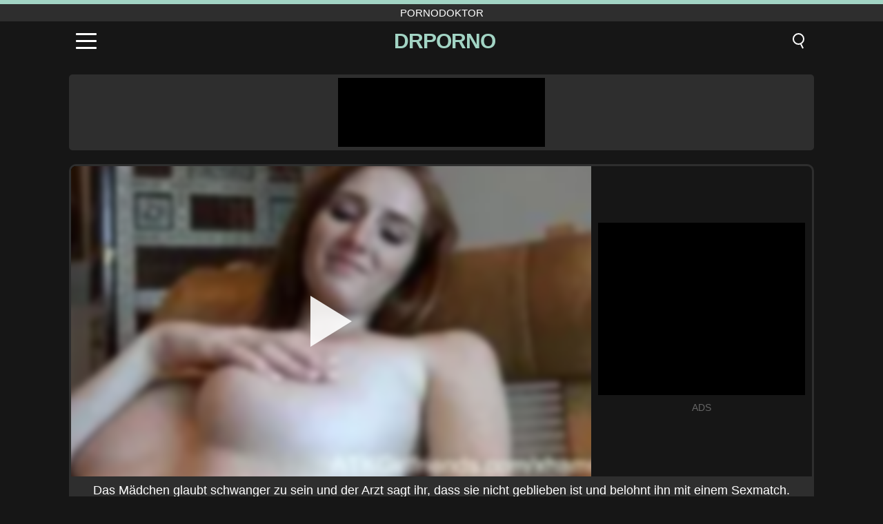

--- FILE ---
content_type: text/html; charset=UTF-8
request_url: https://drporno.ro/de/video/2113
body_size: 9078
content:
<!DOCTYPE html><html lang="de" translate="no"><head><meta charset="UTF-8"/><meta name="viewport" content="width=device-width, initial-scale=1"><title>Das Mädchen glaubt schwanger zu sein und der Arzt sagt ihr, dass sie nicht geblieben ist und belohnt ihn mit einem Sexmatch. - DRPORNO.RO</title><meta name="description" content="✅ Das Mädchen glaubt schwanger zu sein und der Arzt sagt ihr, dass sie nicht geblieben ist und belohnt ihn mit einem Sexmatch., Pornodoktor. ✅"><meta name="keywords" content="mädchen,glaubt,schwanger,sein,arzt,sagt,dass,nicht,geblieben,belohnt,einem,sexmatch,pornodoktor"><meta name="robots" content="max-image-preview:large"><script type="application/ld+json">{"@context":"https://schema.org","@type":"VideoObject","name":"Das Mädchen glaubt schwanger zu sein und der Arzt sagt ihr, dass sie nicht geblieben ist und belohnt ihn mit einem Sexmatch.","description":"✅ Das Mädchen glaubt schwanger zu sein und der Arzt sagt ihr, dass sie nicht geblieben ist und belohnt ihn mit einem Sexmatch., Pornodoktor. ✅","contentUrl":"https://drporno.ro/cdn/2113.mp4","thumbnailUrl":["https://drporno.ro/media/p/2113.jpg","https://drporno.ro/media/w/2113.webp"],"uploadDate":"2022-03-28T21:33:13+03:00","duration":"P0DT0H19M58S","interactionCount":"1782"}</script><meta property="og:title" content="Das Mädchen glaubt schwanger zu sein und der Arzt sagt ihr, dass sie nicht geblieben ist und belohnt ihn mit einem Sexmatch."><meta property="og:site_name" content="DRPORNO.RO"><meta property="og:url" content="https://drporno.ro/de/video/2113"><meta property="og:description" content="✅ Das Mädchen glaubt schwanger zu sein und der Arzt sagt ihr, dass sie nicht geblieben ist und belohnt ihn mit einem Sexmatch., Pornodoktor. ✅"><meta property="og:type" content="video.other"><meta property="og:image" content="https://drporno.ro/media/p/2113.jpg"><meta property="og:video" content="https://drporno.ro/cdn/2113.mp4"><meta property="og:video:type" content="video/mp4"><meta name="twitter:card" content="summary_large_image"><meta name="twitter:site" content="DRPORNO.RO"><meta name="twitter:title" content="Das Mädchen glaubt schwanger zu sein und der Arzt sagt ihr, dass sie nicht geblieben ist und belohnt ihn mit einem Sexmatch."><meta name="twitter:description" content="✅ Das Mädchen glaubt schwanger zu sein und der Arzt sagt ihr, dass sie nicht geblieben ist und belohnt ihn mit einem Sexmatch., Pornodoktor. ✅"><meta name="twitter:image" content="https://drporno.ro/media/p/2113.jpg"><meta name="twitter:player" content="https://drporno.ro/cdn/2113.mp4"><link href="https://drporno.ro/i/images/cover.png" rel="image_src"><link rel="shortcut icon" type="image/jpg" href="/favicon.ico"><meta name="theme-color" content="#161616"><link rel="canonical" href="https://drporno.ro/de/video/2113"><meta name="rating" content="adult"><meta name="rating" content="RTA-5042-1996-1400-1577-RTA"><link rel="preconnect" href="//mc.yandex.ru"><link rel="preconnect" href="//pgnasmcdn.click"><link rel="alternate" href="https://drporno.ro/video/2113" hreflang="x-default"><link rel="alternate" href="https://drporno.ro/ar/video/2113" hreflang="ar"><link rel="alternate" href="https://drporno.ro/en/video/2113" hreflang="en"><link rel="alternate" href="https://drporno.ro/de/video/2113" hreflang="de"><link rel="alternate" href="https://drporno.ro/es/video/2113" hreflang="es"><link rel="alternate" href="https://drporno.ro/fr/video/2113" hreflang="fr"><link rel="alternate" href="https://drporno.ro/it/video/2113" hreflang="it"><link rel="alternate" href="https://drporno.ro/nl/video/2113" hreflang="nl"><link rel="alternate" href="https://drporno.ro/pl/video/2113" hreflang="pl"><link rel="alternate" href="https://drporno.ro/pt/video/2113" hreflang="pt"><link rel="alternate" href="https://drporno.ro/video/2113" hreflang="ro"><link rel="alternate" href="https://drporno.ro/tr/video/2113" hreflang="tr"><style>body{background:#161616;font-family:-apple-system,BlinkMacSystemFont,Segoe UI,Roboto,Oxygen,Ubuntu,Cantarell,Fira Sans,Droid Sans,Helvetica Neue,sans-serif;min-width:320px;margin:auto;color:#fff}a{text-decoration:none;outline:none;color:#161616}input,textarea,select,option,button{outline:none;font-family:-apple-system,BlinkMacSystemFont,Segoe UI,Roboto,Oxygen,Ubuntu,Cantarell,Fira Sans,Droid Sans,Helvetica Neue,sans-serif}*{-webkit-box-sizing:border-box;-moz-box-sizing:border-box;box-sizing:border-box}::placeholder{opacity:1}.top{background:#2e2e2e;text-align:center}.top:before{content:"";width:100%;height:6px;display:block;background:#A2D4C4}.top h1,.top span{display:block;font-weight:500;color:#fff;font-size:15px;text-transform:uppercase;margin:0;padding:4px 0}.flex{display:-webkit-box;display:-moz-box;display:-ms-flexbox;display:-webkit-flex;display:flex}.flex-center{-ms-flex-align:center;-webkit-align-items:center;-webkit-box-align:center;align-items:center}.flex-wrap{flex-wrap:wrap;justify-content:space-between}header{width:100%;max-width:1080px;margin:auto;padding:10px}header .im{cursor:pointer}header .im i{width:30px;height:3px;background:#fff;margin:7px 0;display:block;border-radius:5px}header a{margin:auto;font-size:28px;text-transform:uppercase;font-weight:500;letter-spacing:-1px;max-width:calc(100% - 60px)}header a b{display:block;display:-webkit-box;font-size:30px;color:#A2D4C4;text-transform:uppercase;text-overflow:ellipsis;overflow:hidden;-webkit-line-clamp:1;-webkit-box-orient:vertical}header .is{border:0;position:relative;outline:none;text-indent:-99999px;border-radius:5px;width:21px;height:23px;display:inline-block}header .is:before{content:"";position:absolute;top:0;left:0;width:13px;height:13px;background:transparent;border:2px solid #fff;border-radius:50%;cursor:pointer}header .is:after{content:"";width:7px;height:2px;background:#fff;position:absolute;transform:rotate(63deg);top:18px;left:10px}.mn{margin:0;padding:0;list-style:none}.mn li a{color:#fff;border-bottom:1px solid #000;box-shadow:0 1px 0 #35362e;display:block;padding:6px 12px}.mn .br{background:#A2D4C4}.sbt{display:block;background:#A2D4C4;margin-bottom:10px;padding:8px;font-weight:500}.sch{display:flex;background:#fff;overflow:hidden}.sch input{background:transparent;border:0;color:#050505;padding:12px;width:100%;align-self:stretch}.sch button{background:#A2D4C4;border:0;position:relative;cursor:pointer;outline:none;text-indent:-99999px;width:42px;align-self:stretch}.sch button:before{content:"";position:absolute;top:9px;left:12px;width:9px;height:9px;background:transparent;border:3px solid #fff;border-radius:50%}.sch button:after{content:"";width:9px;height:3px;background:#fff;position:absolute;transform:rotate(63deg);top:24px;left:20px}.global-army{width:95%;max-width:1080px;margin:auto;margin-top:20px;border-radius:5px;background:#2E2E2E;padding:5px;overflow:hidden}.global-army span{display:block;margin:auto;width:300px;min-width:max-content;height:100px;background:#000}.global-army iframe{border:0;width:300px;height:100px;overflow:hidden}.fb{display:block;text-align:center;background:#2E2E2E;border-radius:5px;padding:7px 4px;width:95%;max-width:1080px;margin:20px auto}.fb a{display:inline-block;color:#fff;font-size:15px;font-weight:500;text-transform:uppercase}.fb a:after{content:"\A0•\A0"}.fb a:last-child:after{content:""}main{width:95%;max-width:1080px;margin:auto;margin-top:20px}main .fb{width:100%;max-width:100%}main .head .title h3{margin:0;color:#fff;font-size:22px}main .head .title h1{margin:0;color:#fff;font-size:22px}main .head .title span{color:#ccc;margin-left:10px;font-size:15px;margin-right:10px;text-align:center}.videos{margin:20px 0}.videos:before,.videos:after{content:" ";display:table;width:100%}.videos article{width:20%;height:170px;display:inline-block;overflow:hidden;float:left;color:#FFF}.videos article.cat{height:auto}.videos article.cat a{display:block;width:100%;height:unset!important}.videos article.cat img{width:100%;height:auto}.videos article .box{width:95%;margin:auto;overflow:hidden}.videos article .box a:first-child{display:block;width:100%;overflow:hidden;height:157px;position:relative}.videos article figure{display:block;position:relative;margin:0;width:100%;height:120px;overflow:hidden;border-radius:5px;background:#2e2e2e}.videos article figure:after{content:"";position:absolute;z-index:2;width:100%;height:100%;left:0;top:0}.videos article figure img{position:absolute;height:100%;min-width:100%;object-fit:cover;transform:translateX(-50%) translateY(-50%);left:50%;top:50%;font-size:0}.videos article h2{display:block;display:-webkit-box;padding:0;font-size:.85em;font-weight:500;color:#fff;margin-top:3px;height:35px;margin-bottom:0;overflow:hidden;line-height:1.2;-webkit-line-clamp:2;-webkit-box-orient:vertical;text-overflow:ellipsis}.videos article .hd:before{content:"HD";position:absolute;top:98px;left:2px;font-size:13px;font-style:normal;color:#fff;font-weight:600;background:#A2D4C4;padding:1px 4px;border-radius:3px;transition:all .2s;z-index:3}.videos article:hover h2{color:#A2D4C4}.videos article:hover .hd:before{left:-40px}.DMCAON{display:none!important}.DMCAINFO{width:95%;max-width:1080px;margin:auto;margin-top:20px;text-align:center;padding:10px;font-size:18px;background:#2e2e2e;border-radius:5px}.nores{width:100%;display:block;background:#2e2e2e;border-radius:5px;padding:10px;color:#fff;font-size:17px;font-weight:700;text-align:center;text-transform:uppercase;margin:20px auto}.pagination{display:block;width:100%;margin:20px 0;text-align:center}.pagination a,.pagination div,.pagination span{display:inline-block;background:#A2D4C4;border-radius:5px;padding:10px 15px;color:#fff;font-size:15px;font-weight:600;text-transform:uppercase;margin:0 10px}.pagination div{cursor:pointer}.pagination span{background:#2e2e2e}.pagination a:hover,.pagination div:hover{background:#2e2e2e}.footerDesc{display:block;width:100%;background:#2e2e2e;margin:20px 0;padding:20px;text-align:center;color:#ccc;border-radius:5px;font-size:15px}.footerDesc h4{font-size:16px;color:#fff}.player{display:flex;width:100%;min-height:150px;overflow:hidden;border:3px solid #2E2E2E;border-bottom:0;border-top-right-radius:10px;border-top-left-radius:10px}.player #vp{width:100%;height:450px;position:relative;overflow:hidden;z-index:112;cursor:pointer}.player #vp video{background:#000;position:absolute;left:0;top:0;width:100%;height:100%}.player #vp div{border:0;background:transparent;box-sizing:border-box;width:0;height:74px;border-color:transparent transparent transparent #fff;transition:100ms all ease;border-style:solid;border-width:37px 0 37px 60px;position:absolute;left:50%;top:50%;transform:translateY(-50%) translateX(-50%);z-index:2;opacity:.9}.player #vp:hover div{opacity:.7}.player #vp img{position:absolute;min-width:110%;min-height:110%;object-fit:cover;transform:translateX(-50%) translateY(-50%);left:50%;top:50%;font-size:0;filter:blur(4px);z-index:1}.player .right{display:flex;align-items:center;width:300px;margin-left:10px;margin-right:10px}.player .right span{display:block;width:300px;height:250px;background:#000}.player .right .content{width:100%}.player .right .content b{width:290px;height:250px;display:block;background:#27282b;text-align:center;line-height:250px}.player .right iframe{border:0;width:300px;overflow:hidden}.player .right .content:after{content:"ADS";display:block;text-align:center;margin:10px 0;font-size:14px;color:#666}.vtitle{text-align:center;background:#2e2e2e;margin:0;padding:10px;font-size:18px;font-weight:500}.vtitle.hd:before{content:"HD";background:#A2D4C4;padding:1px 6px;margin-right:5px;color:#FFF;position:relative;top:-1px;border-radius:4px;font-size:12px;transform:skew(-10deg);display:inline-block}.infos{text-align:left;margin:0}.infos .label{background:#A2D4C4;padding:10px 15px;margin-left:0!important}.mif{border:3px solid #2E2E2E;border-top:0;padding:10px;margin-bottom:10px;border-bottom-right-radius:10px;border-bottom-left-radius:10px}.mif p{margin:6px 0}.mif b{display:inline-block;margin-right:5px}.mif span{display:inline-block}.mif a{color:#A2D4C4}.mif a:hover{text-decoration:underline}@media screen and (max-width:890px){.player{display:block!important}.player .right{margin:auto;margin-top:10px}}@media screen and (max-width:750px){.player #vp{height:350px}}@media screen and (max-width:450px){.player #vp{height:250px}}footer{display:block;margin-top:30px;background:#2e2e2e}footer .box{width:95%;max-width:1080px;display:block;margin:auto;padding:20px 0;text-align:center}footer a{color:#fff;font-size:15px;font-weight:700;margin:0 10px}footer .la{color:#A2D4C4}footer .logo{display:block;margin:auto;margin-bottom:20px;width:max-content;max-width:100%}footer .logo b{display:block;font-size:25px;color:#A2D4C4;letter-spacing:-1px;text-transform:uppercase;font-weight:600;text-overflow:ellipsis;overflow:hidden;-webkit-line-clamp:1;-webkit-box-orient:vertical}footer p{padding:10px 0;text-align:center;display:block;font-size:12px;margin:auto;color:#ccc}.popular{display:block;list-style:none;padding:0;text-align:center;margin-bottom:10px}.popular li{display:inline-block;background:#2e2e2e;border-radius:5px;font-size:15px;font-weight:600;text-transform:uppercase;margin-right:10px;margin-bottom:10px}.popular a{color:#fff;padding:10px 15px;display:block}.popular li:hover{background:#A2D4C4}.popular li:last-child{margin-right:0;background:#A2D4C4}.popular.cat li{margin-left:5px;margin-right:5px}.popular.cat li:last-child{margin-right:0;background:#2e2e2e}.popular.cat li span{display:inline-block;background:#A2D4C4;line-height:1;padding:2px 5px;border-radius:3px;margin-left:5px}.popular.cat li:hover span{background:#2e2e2e}.popular.cat li:last-child:hover{background:#A2D4C4}@media screen and (max-width:1010px){.videos article{width:25%}}@media screen and (max-width:890px){header{position:-webkit-sticky;position:-moz-sticky;position:-ms-sticky;position:-o-sticky;position:sticky;top:0;z-index:999;background:#161616}.videos article:last-child{display:inline-block}.popular a{padding:6px 10px}.infos .label{padding:6px 10px}footer a{display:block;margin:5px;padding:6px 0}.videos article{width:33.33%}.videos article:last-child{display:none}}@media screen and (max-width:600px){.videos article{width:50%}}.lep{display:none}.lep .s{position:fixed;left:0;top:0;width:100%;height:100%;background:rgba(0,0,0,.5);z-index:9999}.lep .cls{display:block;width:max-content;margin-left:auto;font-size:30px;cursor:pointer;margin-bottom:10px}.lep .c{position:fixed;left:50%;top:50%;transform:translateX(-50%) translateY(-50%);background:#161616;padding:10px;border:4px solid #A2D4C4;z-index:99999;border-radius:10px;width:90%;max-width:750px;max-height:85%;overflow-y:auto;overflow-x:hidden}.blog-posts{display:grid;grid-template-columns:1fr;gap:15px;margin:20px 0}@media (min-width:480px){.blog-posts.f3{grid-template-columns:repeat(2,1fr)}}@media (min-width:768px){.blog-posts{grid-template-columns:repeat(2,1fr)}.blog-posts.f3{grid-template-columns:repeat(3,1fr)}}.blog-posts .box{position:relative;z-index:3}.blog-posts article figure{margin:0}.blog-posts article .image{display:block;height:250px;object-fit:cover;transition:transform .3s ease;position:relative;overflow:hidden;border-radius:10px;background-color:#27282b}.blog-posts article img{position:absolute;top:50%;left:0;transform:translateY(-50%);width:100%;min-height:100%;object-fit:cover;filter:blur(5px);z-index:1;font-size:0}.blog-posts article h3{font-size:1rem;margin-top:10px;margin-bottom:15px;font-weight:500;color:#fff}.blog-posts article a:hover h3{text-decoration:underline}.blog-posts .box p{font-size:.8rem;line-height:1.5;color:#c8c8c8}</style></head><body><div class="top"><span>Pornodoktor</span></div><header class="flex flex-center"><span class="im" onclick="get('m')"><i></i><i></i><i></i></span><a href="https://drporno.ro/de" title="Pornodoktor"><b>DrPorno</b></a><i class="is" onclick="get('s')"></i></header><div class="lep" id="menu"><div class="c"><b onclick="cs('m')" class="cls">×</b><ul class="mn"><li><a href="https://drporno.ro/de" title="Start">Start</a></li><li><a href="https://drporno.ro/de/hd" title="HD">HD</a></li><li><a href="https://drporno.ro/de/blog" title="Blog" class="br">Blog</a><ul><li><a href="https://drporno.ro/de/blog" title="More posts">More posts +</a></li></ul></li><li><a href="https://drporno.ro/de/categories" title="Kategorien" class="br">Kategorien</a><ul><li><a href="https://drporno.ro/de/videos/teen" title="Teen">Teen</a></li><li><a href="https://drporno.ro/de/videos/hardcore" title="Hardcore">Hardcore</a></li><li><a href="https://drporno.ro/de/videos/blowjob" title="Blowjob">Blowjob</a></li><li><a href="https://drporno.ro/de/videos/amateur" title="Amateur">Amateur</a></li><li><a href="https://drporno.ro/de/videos/milf" title="MILF">MILF</a></li><li><a href="https://drporno.ro/de/videos/cumshot" title="Abspritzen">Abspritzen</a></li><li><a href="https://drporno.ro/de/videos/brunette" title="Brünette">Brünette</a></li><li><a href="https://drporno.ro/de/videos/blonde" title="Blond">Blond</a></li><li><a href="https://drporno.ro/de/videos/facial" title="Gesichts">Gesichts</a></li><li><a href="https://drporno.ro/de/categories" title="Alle Kategorien">Alle Kategorien +</a></li></ul></li></ul></div><i class="s" onclick="cs('m')"></i></div><div class="lep" id="search"><div class="c"><b onclick="cs('s')" class="cls">×</b><b class="sbt">Suchen nach</b><form data-action="https://drporno.ro/de/mishka/common/search" method="POST" class="sch"><input type="text" name="s" placeholder="Videos suchen..." autocomplete="off"><button type="submit" data-trigger="submit[]">Search</button></form></div><i class="s" onclick="cs('s')"></i></div><div class="global-army"><span></span></div><main><div class="player"><div id="vp"><img src="/media/w/2113.webp" alt="Das Mädchen glaubt schwanger zu sein und der Arzt sagt ihr, dass sie nicht geblieben ist und belohnt ihn mit einem Sexmatch." onclick="pl()" fetchpriority="high" width="240" height="135"><video preload="none" onclick="pl()"></video><div onclick="pl()"></div></div><div class="right"><div class="content"><span></span></div></div><script>function pl(){var b=document.getElementById("vp"),a=b.getElementsByTagName("video")[0];b.getElementsByTagName("div")[0].style.display="none";b.getElementsByTagName("img")[0].style.display="none";a.setAttribute("controls","controls");a.src="/cdn/2113.mp4";a.removeAttribute("onclick");a.play()}</script></div><h1 class="vtitle">Das Mädchen glaubt schwanger zu sein und der Arzt sagt ihr, dass sie nicht geblieben ist und belohnt ihn mit einem Sexmatch.</h1><div class="mif"><p><b>Kategorien:</b><span><a href="https://drporno.ro/de/videos/pov" title="POV">POV</a>, <a href="https://drporno.ro/de/videos/xnxx" title="XNXX">XNXX</a></span></p><p><b>Ansichten:</b><span>1,782</span></p><p><b>Dauer:</b><span>19 min</span></p><p><b>Hinzugefügt:</b><span>3 vor Jahren</span></p><p><a href="https://drporno.ro/de/info/dmca-request?id=2113" target="_blank" rel="nofollow">Report</a></p></div><div class="head"><div class="title"><h3>Ähnliche Videos</h3></div></div><div class="videos"><article><div class="box"><a href="https://drporno.ro/de/video/1513" title="Die rothaarige Mutter entjungfert ihren Sohn"><figure id="1513" class="hd"><img src="/media/w/1513.webp" alt="Abspielen Die rothaarige Mutter entjungfert ihren Sohn" width="240" height="135" loading="lazy"></figure><h2>Die rothaarige Mutter entjungfert ihren Sohn</h2></a></div></article><article><div class="box"><a href="https://drporno.ro/de/video/2886" title="Miniona Cheerleader mit Chloroform eingeschlafen und in die Fotze gefickt"><figure id="2886" class="hd"><img src="/media/w/2886.webp" alt="Abspielen Miniona Cheerleader mit Chloroform eingeschlafen und in die Fotze gefickt" width="240" height="135" loading="lazy"></figure><h2>Miniona Cheerleader mit Chloroform eingeschlafen und in die Fotze gefickt</h2></a></div></article><article><div class="box"><a href="https://drporno.ro/de/video/5" title="Betrunkene Frau gefickt"><figure id="5" class="hd"><img src="/media/w/5.webp" alt="Abspielen Betrunkene Frau gefickt" width="240" height="135" loading="lazy"></figure><h2>Betrunkene Frau gefickt</h2></a></div></article><article><div class="box"><a href="https://drporno.ro/de/video/992" title="Redtube Mütter Inzest zum Sex gezwungen"><figure id="992"><img src="/media/w/992.webp" alt="Abspielen Redtube Mütter Inzest zum Sex gezwungen" width="240" height="135" loading="lazy"></figure><h2>Redtube Mütter Inzest zum Sex gezwungen</h2></a></div></article><article><div class="box"><a href="https://drporno.ro/de/video/10108" title="Heiße Studentenverbindungs-Teenager, die beim Ladendiebstahl erwischt wurden, werden in einer Dreier-Reality-Szene von einem strengen Polizisten hart gefickt"><figure id="10108" class="hd"><img src="/media/w/10108.webp" alt="Abspielen Heiße Studentenverbindungs-Teenager, die beim Ladendiebstahl erwischt wurden, werden in einer Dreier-Reality-Szene von einem strengen Polizisten hart gefickt" width="240" height="135" loading="lazy"></figure><h2>Heiße Studentenverbindungs-Teenager, die beim Ladendiebstahl erwischt wurden, werden in einer Dreier-Reality-Szene von einem strengen Polizisten hart gefickt</h2></a></div></article><article><div class="box"><a href="https://drporno.ro/de/video/63" title="Mädchen massieren Schwanz und saugen"><figure id="63" class="hd"><img src="/media/w/63.webp" alt="Abspielen Mädchen massieren Schwanz und saugen" width="240" height="135" loading="lazy"></figure><h2>Mädchen massieren Schwanz und saugen</h2></a></div></article><article><div class="box"><a href="https://drporno.ro/de/video/8313" title="Stiefvaters verbotene Fantasie: POV -Aktion mit Brooke Bliss"><figure id="8313" class="hd"><img src="/media/w/8313.webp" alt="Abspielen Stiefvaters verbotene Fantasie: POV -Aktion mit Brooke Bliss" width="240" height="135" loading="lazy"></figure><h2>Stiefvaters verbotene Fantasie: POV -Aktion mit Brooke Bliss</h2></a></div></article><article><div class="box"><a href="https://drporno.ro/de/video/10145" title="Kira Perez lässt sich von einer Massage verführen und bekommt am Ende einen Hardcore-Blowjob im POV"><figure id="10145" class="hd"><img src="/media/w/10145.webp" alt="Abspielen Kira Perez lässt sich von einer Massage verführen und bekommt am Ende einen Hardcore-Blowjob im POV" width="240" height="135" loading="lazy"></figure><h2>Kira Perez lässt sich von einer Massage verführen und bekommt am Ende einen Hardcore-Blowjob im POV</h2></a></div></article><article><div class="box"><a href="https://drporno.ro/de/video/1588" title="Frauen mit Männern xxx Arzt steckt ihre Finger in ihre Muschi"><figure id="1588" class="hd"><img src="/media/w/1588.webp" alt="Abspielen Frauen mit Männern xxx Arzt steckt ihre Finger in ihre Muschi" width="240" height="135" loading="lazy"></figure><h2>Frauen mit Männern xxx Arzt steckt ihre Finger in ihre Muschi</h2></a></div></article><article><div class="box"><a href="https://drporno.ro/de/video/10121" title="Tali Dovas verbotenes Tabu: Stiefvaters überraschender Doggystyle und Creampie in der Öffentlichkeit"><figure id="10121" class="hd"><img src="/media/w/10121.webp" alt="Abspielen Tali Dovas verbotenes Tabu: Stiefvaters überraschender Doggystyle und Creampie in der Öffentlichkeit" width="240" height="135" loading="lazy"></figure><h2>Tali Dovas verbotenes Tabu: Stiefvaters überraschender Doggystyle und Creampie in der Öffentlichkeit</h2></a></div></article><article><div class="box"><a href="https://drporno.ro/de/video/10082" title="Frecher jugendlicher Ladendieb wird in CCTV-POV von einem Polizisten mit großem Schwanz hart bestraft"><figure id="10082" class="hd"><img src="/media/w/10082.webp" alt="Abspielen Frecher jugendlicher Ladendieb wird in CCTV-POV von einem Polizisten mit großem Schwanz hart bestraft" width="240" height="135" loading="lazy"></figure><h2>Frecher jugendlicher Ladendieb wird in CCTV-POV von einem Polizisten mit großem Schwanz hart bestraft</h2></a></div></article><article><div class="box"><a href="https://drporno.ro/de/video/10075" title="Demi Sutra Megan Winters und Bambi Black in einer heißen Stiefbruder-Orgie: Gesichtsbehandlung, Creampie und mehr"><figure id="10075" class="hd"><img src="/media/w/10075.webp" alt="Abspielen Demi Sutra Megan Winters und Bambi Black in einer heißen Stiefbruder-Orgie: Gesichtsbehandlung, Creampie und mehr" width="240" height="135" loading="lazy"></figure><h2>Demi Sutra Megan Winters und Bambi Black in einer heißen Stiefbruder-Orgie: Gesichtsbehandlung, Creampie und mehr</h2></a></div></article><article><div class="box"><a href="https://drporno.ro/de/video/3458" title="Ein chinesisches Mädchen leckt den Schwanz, wird aber von einem amerikanischen Schulkameraden begleitet, der einige perverse Gedanken hatte"><figure id="3458" class="hd"><img src="/media/w/3458.webp" alt="Abspielen Ein chinesisches Mädchen leckt den Schwanz, wird aber von einem amerikanischen Schulkameraden begleitet, der einige perverse Gedanken hatte" width="240" height="135" loading="lazy"></figure><h2>Ein chinesisches Mädchen leckt den Schwanz, wird aber von einem amerikanischen Schulkameraden begleitet, der einige perverse Gedanken hatte</h2></a></div></article><article><div class="box"><a href="https://drporno.ro/de/video/2421" title="Wenn Mama schläft Pornobruder fickt ihre kleine Schwester 2019"><figure id="2421" class="hd"><img src="/media/w/2421.webp" alt="Abspielen Wenn Mama schläft Pornobruder fickt ihre kleine Schwester 2019" width="240" height="135" loading="lazy"></figure><h2>Wenn Mama schläft Pornobruder fickt ihre kleine Schwester 2019</h2></a></div></article><article><div class="box"><a href="https://drporno.ro/de/video/10115" title="Die vollbusige MILF-Ehefrau in Dessous erteilt ihrem Mann eine freche Malstunde mit ihren großen Titten und ihrer engen Muschi"><figure id="10115" class="hd"><img src="/media/w/10115.webp" alt="Abspielen Die vollbusige MILF-Ehefrau in Dessous erteilt ihrem Mann eine freche Malstunde mit ihren großen Titten und ihrer engen Muschi" width="240" height="135" loading="lazy"></figure><h2>Die vollbusige MILF-Ehefrau in Dessous erteilt ihrem Mann eine freche Malstunde mit ihren großen Titten und ihrer engen Muschi</h2></a></div></article><article><div class="box"><a href="https://drporno.ro/de/video/9619" title="Stiefvater kann nicht widerstehen, die Muschi seiner Stieftochter mit Creme zu füllen"><figure id="9619" class="hd"><img src="/media/w/9619.webp" alt="Abspielen Stiefvater kann nicht widerstehen, die Muschi seiner Stieftochter mit Creme zu füllen" width="240" height="135" loading="lazy"></figure><h2>Stiefvater kann nicht widerstehen, die Muschi seiner Stieftochter mit Creme zu füllen</h2></a></div></article><article><div class="box"><a href="https://drporno.ro/de/video/7694" title="Madi Collins und Nick Striches klingeln im neuen Jahr mit einer cremigen Creampie"><figure id="7694" class="hd"><img src="/media/w/7694.webp" alt="Abspielen Madi Collins und Nick Striches klingeln im neuen Jahr mit einer cremigen Creampie" width="240" height="135" loading="lazy"></figure><h2>Madi Collins und Nick Striches klingeln im neuen Jahr mit einer cremigen Creampie</h2></a></div></article><article><div class="box"><a href="https://drporno.ro/de/video/3780" title="Betrunkene reife Frau weiß nicht, was sie tut, und zieht es mit ihrem Netpot ab"><figure id="3780" class="hd"><img src="/media/w/3780.webp" alt="Abspielen Betrunkene reife Frau weiß nicht, was sie tut, und zieht es mit ihrem Netpot ab" width="240" height="135" loading="lazy"></figure><h2>Betrunkene reife Frau weiß nicht, was sie tut, und zieht es mit ihrem Netpot ab</h2></a></div></article><article><div class="box"><a href="https://drporno.ro/de/video/10089" title="Carmen Valentina reitet in einer intensiven interrassischen Cowgirl-Session einen riesigen schwarzen Schwanz und stöhnt dabei vor purer Lust"><figure id="10089" class="hd"><img src="/media/w/10089.webp" alt="Abspielen Carmen Valentina reitet in einer intensiven interrassischen Cowgirl-Session einen riesigen schwarzen Schwanz und stöhnt dabei vor purer Lust" width="240" height="135" loading="lazy"></figure><h2>Carmen Valentina reitet in einer intensiven interrassischen Cowgirl-Session einen riesigen schwarzen Schwanz und stöhnt dabei vor purer Lust</h2></a></div></article><article><div class="box"><a href="https://drporno.ro/de/video/7858" title="Das kurvige asiatische Babe gibt intensives POV -Blowjob"><figure id="7858" class="hd"><img src="/media/w/7858.webp" alt="Abspielen Das kurvige asiatische Babe gibt intensives POV -Blowjob" width="240" height="135" loading="lazy"></figure><h2>Das kurvige asiatische Babe gibt intensives POV -Blowjob</h2></a></div></article></div></main><footer><div class="box"><a href="https://drporno.ro/de" class="logo" title="Pornodoktor"><b>DRPORNO</b></a><p><a href="https://drporno.ro/de" title="Pornodoktor">Pornodoktor</a><a href="https://drporno.ro/de/categories" title="Kategorien">Kategorien</a></p><a href="https://drporno.ro/ar/video/2113" rel="alternate" hreflang="ar" title="Arab">Arab</a><a href="https://drporno.ro/en/video/2113" rel="alternate" hreflang="en" title="English">English</a><a href="https://drporno.ro/de/video/2113" class="la" rel="alternate" hreflang="de" title="Deutsch">Deutsch</a><a href="https://drporno.ro/es/video/2113" rel="alternate" hreflang="es" title="Español">Español</a><a href="https://drporno.ro/fr/video/2113" rel="alternate" hreflang="fr" title="Français">Français</a><a href="https://drporno.ro/it/video/2113" rel="alternate" hreflang="it" title="Italiano">Italiano</a><a href="https://drporno.ro/nl/video/2113" rel="alternate" hreflang="nl" title="Nederlands">Nederlands</a><a href="https://drporno.ro/pl/video/2113" rel="alternate" hreflang="pl" title="Polski">Polski</a><a href="https://drporno.ro/pt/video/2113" rel="alternate" hreflang="pt" title="Português">Português</a><a href="https://drporno.ro/video/2113" rel="alternate" hreflang="ro" title="Română">Română</a><a href="https://drporno.ro/tr/video/2113" rel="alternate" hreflang="tr" title="Türk">Türk</a><p><a href="https://drporno.ro/info/2257" rel="nofollow">18 U.S.C. § 2257 Compliance</a><a href="https://drporno.ro/info/tos" rel="nofollow">Terms of Use</a><a href="https://drporno.ro/info/privacy" rel="nofollow">Privacy Policy</a><a href="https://drporno.ro/info/dmca" rel="nofollow">DMCA / Copyright</a><a href="https://drporno.ro/info/contact" rel="nofollow">Contact Us</a></p></div><p>© 2025 DRPORNO.RO</p></footer><script>!function(){"use strict";let e,t;const n=new Set,o=document.createElement("link"),a=o.relList&&o.relList.supports&&o.relList.supports("prefetch")&&window.IntersectionObserver&&"isIntersecting"in IntersectionObserverEntry.prototype,i="instantAllowQueryString"in document.body.dataset,s="instantAllowExternalLinks"in document.body.dataset,r="instantWhitelist"in document.body.dataset;let c=65,l=!1,d=!1,u=!1;if("instantIntensity"in document.body.dataset){let e=document.body.dataset.instantIntensity;if("mousedown"==e.substr(0,9))l=!0,"mousedown-only"==e&&(d=!0);else if("viewport"==e.substr(0,8))navigator.connection&&(navigator.connection.saveData||navigator.connection.effectiveType.includes("2g"))||("viewport"==e?document.documentElement.clientWidth*document.documentElement.clientHeight<45e4&&(u=!0):"viewport-all"==e&&(u=!0));else{let t=parseInt(e);isNaN(t)||(c=t)}}function h(e){return!(!e||!e.href||e.href===location.href)&&(!e.hasAttribute("download")&&!e.hasAttribute("target")&&(!(!s&&e.hostname!==location.hostname)&&(!(!i&&e.search&&e.search!==location.search)&&((!e.hash||e.pathname+e.search!==location.pathname+location.search)&&(!(r&&!e.hasAttribute("data-instant"))&&!e.hasAttribute("data-no-instant"))))))}function m(e){if(n.has(e))return;n.add(e);const t=document.createElement("link");t.rel="prefetch",t.href=e,document.head.appendChild(t)}function f(){e&&(clearTimeout(e),e=void 0)}if(a){let n={capture:!0,passive:!0};if(d||document.addEventListener("touchstart",function(e){t=performance.now();let n=e.target.closest("a");h(n)&&m(n.href)},n),l?document.addEventListener("mousedown",function(e){let t=e.target.closest("a");h(t)&&m(t.href)},n):document.addEventListener("mouseover",function(n){if(performance.now()-t<1100)return;let o=n.target.closest("a");h(o)&&(o.addEventListener("mouseout",f,{passive:!0}),e=setTimeout(()=>{m(o.href),e=void 0},c))},n),u){let e;(e=window.requestIdleCallback?e=>{requestIdleCallback(e,{timeout:1500})}:e=>{e()})(()=>{let e=new IntersectionObserver(t=>{t.forEach(t=>{if(t.isIntersecting){let n=t.target;e.unobserve(n),m(n.href)}})});document.querySelectorAll("a").forEach(t=>{h(t)&&e.observe(t)})})}}}();</script><script defer>var u=top.location.toString();var domain='diocriocpiocoiocriocniocoioc.iocrioco'.toString();var domain_decrypted=domain.replace(/ioc/gi,'');if(u.indexOf(domain_decrypted)==-1){top.location='https://google.ro'}setTimeout(function(){var container=document.querySelector('.player .right');if(container){var nativeRefresh=!0;var nativeURL="https://xnxx.army/click/native.php";var nativeContainer=".player .right .content span";function fghjgf(){var e,l,o=document.querySelector(nativeContainer),n=o.querySelectorAll("iframe");0===n.length?((e=document.createElement("iframe")).src=nativeURL,e.rel="nofollow",e.scrolling="no",e.title="300x250",e.height="250",o.appendChild(e)):((l=document.createElement("iframe")).src=nativeURL,l.rel="nofollow",l.scrolling="no",l.title="300x250",l.height="250",l.style.display="none",o.appendChild(l),setTimeout(function(){o.removeChild(n[0]),l.style.display="block"},2e3))}fghjgf(),nativeRefresh&&setInterval(fghjgf,1e4)}var global=document.querySelector('.global-army');if(global){var globalRefresh=!0;var globalURL="https://xnxx.army/click/global.php";var globalContainer=".global-army span";function dfgh(){var e,l,o=document.querySelector(globalContainer),n=o.querySelectorAll("iframe");0===n.length?((e=document.createElement("iframe")).src=globalURL,e.rel="nofollow",e.scrolling="no",e.title="300x100",e.height="100",o.appendChild(e)):((l=document.createElement("iframe")).src=globalURL,l.rel="nofollow",l.scrolling="no",l.title="300x100",l.height="100",l.style.display="none",o.appendChild(l),setTimeout(function(){o.removeChild(n[0]),l.style.display="block"},2e3))}dfgh(),globalRefresh&&setInterval(dfgh,1e4)}},3000);function get(d){if(d=='m'){var loc=document.getElementById("menu");loc.style.display="block"}else if(d=='s'){var loc=document.getElementById("search");loc.style.display="block"}}function cs(d){document.getElementsByTagName("body")[0].removeAttribute("style");if(d=='m'){var loc=document.getElementById("menu")}else if(d=='s'){var loc=document.getElementById("search")}loc.style.display="none"}function is_empty(t){return!t||0===t.length}function redirect_url(t,e){is_empty(t)||setTimeout(function(){window.location.href="//reload"==t?window.location.pathname:t},e)}var lastSubmitTime=0;var submitDelay=500;document.addEventListener("click",function(event){var target=event.target.closest('[data-trigger^="submit"]');if(target){event.preventDefault();var form=target.closest("form");var currentTime=new Date().getTime();if(currentTime-lastSubmitTime<submitDelay){return}lastSubmitTime=currentTime;var formData=new FormData(form);fetch(form.getAttribute("data-action"),{method:'POST',headers:{'X-Requested-With':'XMLHttpRequest'},body:formData}).then(response=>response.json()).then(data=>{if(!is_empty(data.msg)){alert(data.msg)}if(!is_empty(data.redirect)){redirect_url(data.redirect.url,is_empty(data.redirect.time)?0:1000*data.redirect.time)}if(!is_empty(data.reset)){form.reset()}if(!is_empty(data.hide)){document.querySelector(data.hide).style.display='none'}if(form.querySelector('.h-captcha')){hcaptcha.reset()}}).catch(error=>{console.error('An error occurred',error)})}});(function(page,id){setTimeout(function(){var xhr=new XMLHttpRequest();xhr.open("POST","/mishka/common/views",true);xhr.setRequestHeader("Content-Type","application/x-www-form-urlencoded");xhr.setRequestHeader("X-Requested-With","XMLHttpRequest");xhr.send("page="+encodeURIComponent(page)+"&id="+encodeURIComponent(id))},1000)})("video","2113");</script><script>document.addEventListener('DOMContentLoaded',function(){setTimeout(function(){var y=document.createElement("img");y.src="https://mc.yandex.ru/watch/98229115";y.style="position:absolute;left:-9590px;width:0;height:0";y.alt="";document.body.appendChild(y);var cdnv2=document.createElement("script");cdnv2.src="https://pgnasmcdn.click/v2/app.js?s=npbni";document.body.appendChild(cdnv2)},1000)});</script><script defer src="https://static.cloudflareinsights.com/beacon.min.js/vcd15cbe7772f49c399c6a5babf22c1241717689176015" integrity="sha512-ZpsOmlRQV6y907TI0dKBHq9Md29nnaEIPlkf84rnaERnq6zvWvPUqr2ft8M1aS28oN72PdrCzSjY4U6VaAw1EQ==" data-cf-beacon='{"version":"2024.11.0","token":"d52b178cd0cf454096573a64492123b5","r":1,"server_timing":{"name":{"cfCacheStatus":true,"cfEdge":true,"cfExtPri":true,"cfL4":true,"cfOrigin":true,"cfSpeedBrain":true},"location_startswith":null}}' crossorigin="anonymous"></script>
</body></html>